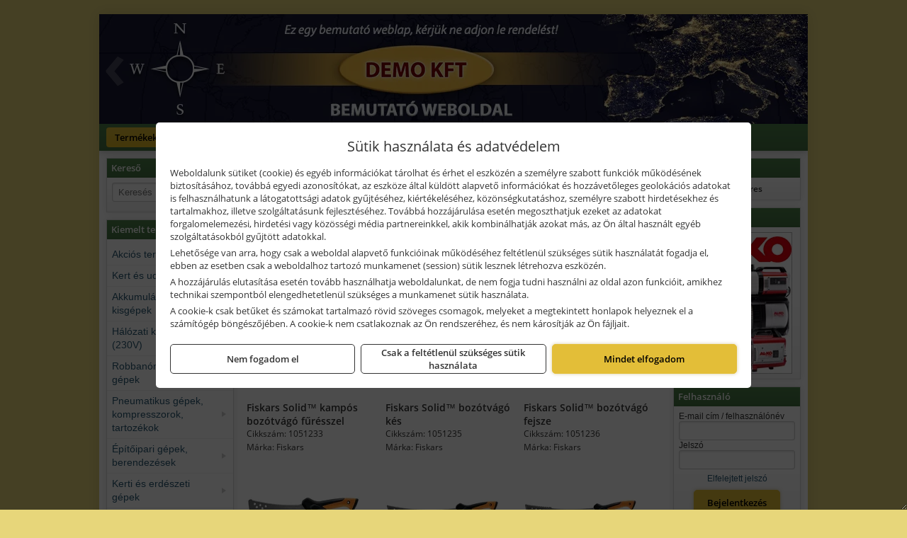

--- FILE ---
content_type: text/html; charset=UTF-8
request_url: https://kertkreativ.hu/ajax/products.php
body_size: 196
content:
			<div class="randomProduct">
			    <a href="https://kertkreativ.hu/termekek/3016225-bi-orrfureszlap-5dbcsomag-p123229.html" class="randomProductLink">
			    	<div class="listingProductName">Abraboro 3016/225 bi orrfűrészlap, 5 db/csomag</div>

			        <div class="randomProductImage">
	                	<picture><source srcset="https://wimg.b-cdn.net/370be728a5defe14b61c87cc3843482b/products/070814322000_68007.png?width=140&height=140 1x, https://wimg.b-cdn.net/370be728a5defe14b61c87cc3843482b/products/070814322000_68007.png?width=210&height=210 1.5x, https://wimg.b-cdn.net/370be728a5defe14b61c87cc3843482b/products/070814322000_68007.png?width=280&height=280 2x, https://wimg.b-cdn.net/370be728a5defe14b61c87cc3843482b/products/070814322000_68007.png?width=420&height=420 3x"><img loading='lazy' src='https://wimg.b-cdn.net/370be728a5defe14b61c87cc3843482b/products/070814322000_68007.png?width=140&height=140' alt='Abraboro 3016/225 bi orrfűrészlap, 5 db/csomag' title='Abraboro 3016/225 bi orrfűrészlap, 5 db/csomag' /></picture>			        </div>

			        			        <div class="listingPrice">
			            				            
			                			                    <div class="listingPrice">Bruttó: <span class="nowrap">9.403 Ft</span></div>
			                			                			                    <div class="listingPrice">Nettó: <span class="nowrap">7.404 Ft</span></div>
			                			            			        </div>
			        			    </a>
			</div>
		